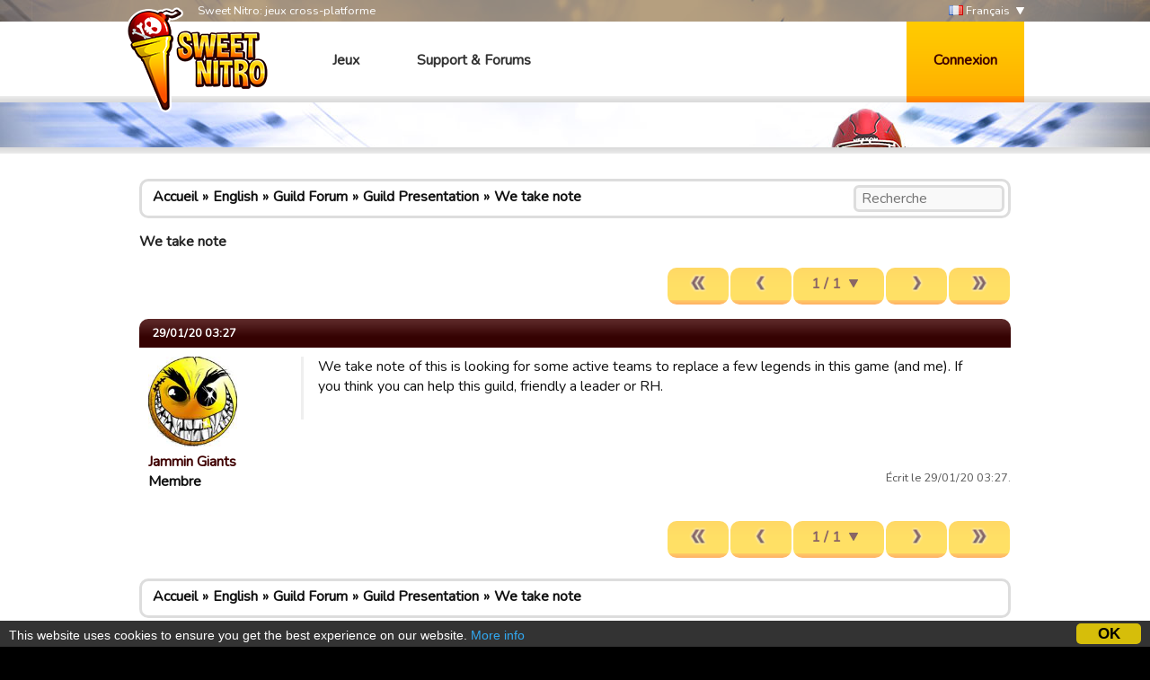

--- FILE ---
content_type: text/html; charset=utf-8
request_url: https://sweetnitro.com/fr/forum/topic.php?server=42&id=22330
body_size: 6651
content:
<!DOCTYPE html>
<html lang="fr">
<head>
    <meta charset="utf-8" />
    <meta name="google-site-verification" content="8NOprFqUWXOrl0rocLVtRh1zcI2dpM6o1BHJT13uO3Q" />
    <script data-ad-client="ca-pub-8446854923463685" async src="https://pagead2.googlesyndication.com/pagead/js/adsbygoogle.js"></script>
    
    <title>We take note - Forum - Touchdown Manager -  Sweet Nitro</title>
	  <meta name="description" content="Sweet Nitro développe des jeux mobile et sociaux. Créateurs de Rugby Manager, Tasty Tale, Witchy World et bien d'autres !" />
	  <meta name="keywords" content="Sweet Nitro, jeu, navigateur, gratuit, nova, raider, novaraider, sport, manageur, football, rugby, basket, handball" />
    <meta name="viewport" content="width=device-width, initial-scale=1" />
        <link href="https://fonts.googleapis.com/css?family=Nunito|Ubuntu" rel="stylesheet">
  
    <link rel="icon" type="image/png" href="https://static.sweetnitro.com/sweetnitro/public/frontend/images/sw/favicon.png?version=sw1.5" />
    <link rel="stylesheet" href="https://static.sweetnitro.com/sweetnitro/public/frontend/styles/main.css?version=sw1.5" />
    <link rel="stylesheet" href="https://static.sweetnitro.com/sweetnitro/public/frontend/styles/jqueryui/jquery-ui-1.9.2.custom.min.css?version=sw1.5" />
	
    <script src="https://static.sweetnitro.com/sweetnitro/public/frontend/scripts/swfobject/swfobject.js?version=sw1.5"></script>
    <script src="https://static.sweetnitro.com/sweetnitro/public/frontend/scripts/jquery-1.8.3.min.js?version=sw1.5"></script>
    <script src="https://static.sweetnitro.com/sweetnitro/public/frontend/scripts/jquery-ui-1.9.2.custom.min.js?version=sw1.5"></script>
    <script src="https://static.sweetnitro.com/sweetnitro/public/frontend/scripts/main.js?version=sw1.5"></script>
    <script src="https://static.sweetnitro.com/sweetnitro/public/frontend/scripts/sweetnitro.js?version=sw1.5"></script>
    <script src="https://static.sweetnitro.com/sweetnitro/public/frontend/scripts/common.js?version=sw1.5"></script>
    <script>
        var CONFIG = {
            path: '../',
						generalErrorMsg: 'public.general.errorOccured'
        };
    </script>
    
		<script type="text/javascript">
		    window.cookieconsent_options = {
					"message": 		"This website uses cookies to ensure you get the best experience on our website.",
					"dismiss": 		"OK",
					"learnMore":	"More info",
					"link":				"https://www.sweetnitro.com/policy.php",
					"theme": 			"https://static.sweetnitro.com/sweetnitro/public/frontend/styles/cookieconsent.css"
				};
		</script>		
		<script type="text/javascript" src="https://static.sweetnitro.com/sweetnitro/public/frontend/scripts/cookieconsent.min.js"></script>
</head>
<body class="nw lang-fr site-us">
    <div id="all">

       	            <div class="background background-selected" id="background-us" data-site-id="us" style="background-image: url('https://static.sweetnitro.com/sweetnitro/public/frontend/images/games/us/background.jpg');"></div>
        
        <div id="header">
            <div id="header-top">
              <div class="main-width">
                <span id="header-slogan">Sweet Nitro: jeux cross-platforme</span>
                
                <div id="lang-select">
      					      						      							<a href="../../fr/forum/topic.php?server=42&id=22330" class="lang-select"><span class="icon icon-lang icon-lang-fr"></span> Français</a>
      						      							<a href="../../en/forum/topic.php?server=42&id=22330" class="lang-select"><span class="icon icon-lang icon-lang-en"></span> English</a>
      						      							<a href="../../de/forum/topic.php?server=42&id=22330" class="lang-select"><span class="icon icon-lang icon-lang-de"></span> Deutsch</a>
      						      							<a href="../../pl/forum/topic.php?server=42&id=22330" class="lang-select"><span class="icon icon-lang icon-lang-pl"></span> Polski</a>
      						      							<a href="../../it/forum/topic.php?server=42&id=22330" class="lang-select"><span class="icon icon-lang icon-lang-it"></span> Italiano</a>
      						      							<a href="../../es/forum/topic.php?server=42&id=22330" class="lang-select"><span class="icon icon-lang icon-lang-es"></span> Español</a>
      						      							<a href="../../tr/forum/topic.php?server=42&id=22330" class="lang-select"><span class="icon icon-lang icon-lang-tr"></span> Türkçe</a>
      						      							<a href="../../nl/forum/topic.php?server=42&id=22330" class="lang-select"><span class="icon icon-lang icon-lang-nl"></span> Nederlands</a>
      						      							<a href="../../ru/forum/topic.php?server=42&id=22330" class="lang-select"><span class="icon icon-lang icon-lang-ru"></span> Russian</a>
      						      							<a href="../../pt/forum/topic.php?server=42&id=22330" class="lang-select"><span class="icon icon-lang icon-lang-pt"></span> Português</a>
      						      							<a href="../../ar/forum/topic.php?server=42&id=22330" class="lang-select"><span class="icon icon-lang icon-lang-ar"></span> Arab</a>
      						      							<a href="../../fa/forum/topic.php?server=42&id=22330" class="lang-select"><span class="icon icon-lang icon-lang-fa"></span> فارسی</a>
      						      							<a href="../../rs/forum/topic.php?server=42&id=22330" class="lang-select"><span class="icon icon-lang icon-lang-rs"></span> Српски</a>
      						      							<a href="../../cz/forum/topic.php?server=42&id=22330" class="lang-select"><span class="icon icon-lang icon-lang-cz"></span> Česky</a>
      						      							<a href="../../no/forum/topic.php?server=42&id=22330" class="lang-select"><span class="icon icon-lang icon-lang-no"></span> Norsk</a>
      						      					                </div> 
                <a href="#" id="lang">
                    <span class="icon icon-lang icon-lang-fr"></span> Français                </a>
              </div>             
            </div>
            <div id="header-bar">
              <div class="main-width">
                <a href="../" id="logo"></a>
                
                <span id="menu">
                  <a href="../" class="menu-link">Jeux</a>
                  <a href="../help/" class="menu-link">Support &amp; Forums</a>
                </span>

                                    <a href="#" id="login-button">Connexion</a>
                    <div id="login-dialog">
                      <div id="login-dialog-content">
                          <!--<a href="../login.php?fb=1" id="login-facebook"></a>-->
                          <h1>Connexion</h1>
                          <form action="../login.php" method="post">
                              <input type="hidden" name="serverId" value="0" />
                              <div class="form-line">
                                  <label for="login-dialog-username">Adresse email</label>
                                  <input type="text" name="username" id="login-dialog-username" class="input-text" />
                              </div>
                              <div class="form-line">
                                  <label for="login-dialog-password">Mot de passe</label>
                                  <input type="password" name="password" id="login-dialog-password" class="input-text" />
                              </div>
                              <div class="form-line">
							                    <input type="hidden" name="sourceUrl" value="forum/topic.php?server=42&id=22330" />
                                  <a href="../help/" id="login-page-help">Contacter le support</a>
                                  <input type="submit" value="Ok" class="input-submit-black" />
                              </div>
                          </form>
                      </div>
                    </div>
                            </div>
          </div>
        </div>

        
        <div id="main">
            <div id="main-content">
                <div id="body" class="main-width">
                    <div id="notifications" class="notifications">
                    		<!--<div class="notification-error">Nous avons actuellement un problème avec les paiements sur Apple qui devrait être corrigé aujourd'hui ou demain. Désolé de la gêne occasionnée.</div>-->
                                  						<div id="template-notification-error" class="notification-error" style="display:none"></div>
          						<div id="template-notification-success" class="notification-success" style="display:none"></div>
                    </div><link rel="stylesheet" href="https://static.sweetnitro.com/sweetnitro/public/frontend/styles/forum.css?version=sw1.5" />
<script type="text/javascript" src="https://static.sweetnitro.com/sweetnitro/public/frontend/scripts/sweetnitro-forum.js?version=sw1.5"></script>
<script type="text/javascript">
	$(document).ready(function() {
		sn.forum.selectedServerId = 42;				function toggleDeletedRows() {
			$('.forum-hidden-row').toggle();
			$('.js-show-deleted').toggle();
		}
		$('.js-show-deleted').click(function(event) {
			event.preventDefault();
			toggleDeletedRows();
			sn.forum.postRequest({
				url: 'set_option.php',
				data: {showDeletedRows: $(this).data('value')}
			});
		});
				
		var postList = $('.forum-post-list');
		
		function postId(obj) {
			return $(obj).parents('.forum-post').first().data("id");
		}
		
		postList.on('click', '.js-post-quote', function(event) {
			event.preventDefault();
			sn.forum.quote(postId(this));
		});
		
		postList.on('click', '.js-post-edit', function(event) {
			event.preventDefault();
			sn.forum.showEditForm(postId(this));
		});
		
		postList.on('click', '.js-post-edit-submit', function() {
			sn.forum.editPost(postId(this));
		});
		
		postList.on('click', '.js-post-delete', function(event) {
			event.preventDefault();
			sn.forum.deletePost(postId(this));
		});
		
		postList.on('click', '.js-post-display', function(event) {
			event.preventDefault();
			var post = $('#post-'+postId(this));
			post.find('.js-post-display').toggle();
			post.find('.forum-post-body').toggle();
		});
		
		
		var topicHeader = $('.forum-topic-header');
		
		function topicId(obj) {
			return $(obj).parents('.forum-topic-header').first().data('id');
		}
		
		topicHeader.on('click', '.js-topic-more', function(event) {
			event.preventDefault();
			topicHeader.find('.js-topic-moderation').toggle();
		});
		
		topicHeader.on('click', '.js-topic-delete', function(event) {
			event.preventDefault();
			sn.forum.deleteTopic(topicId(this));
		});
		
		topicHeader.on('click', '.js-topic-report', function(event) {
			event.preventDefault();
			sn.forum.reportTopic(topicId(this));
		});
		
		topicHeader.on('change', '.js-topic-status', function() {
			sn.forum.changeTopicState(topicId(this), 'change_status', $(this).val());
		});
		
		topicHeader.on('change', '.js-topic-section', function() {
			sn.forum.changeTopicState(topicId(this), 'move', $(this).val());
		});
		
		topicHeader.on('change', '.js-topic-pin', function() {
			sn.forum.changeTopicState(topicId(this), $(this).prop('checked') ? 'pin' : 'unpin');
		});
		
		topicHeader.on('change', '.js-topic-official', function() {
			sn.forum.changeTopicState(topicId(this), 'officiallyReplied', $(this).prop('checked'));
		});
		
		
		/* Image viewer */
		var imageViewer = $("#forum-image-viewer");
		
		imageViewer.click(function() {
			imageViewer.empty().hide();
		});
		
		postList.on('click', '.forum-post-text img', function() {
			var that = $(this);
			if (that.parentsUntil('.forum-post-text', 'a').length == 0) {
				var url = that.attr('src');
				var img = $('<img/>').attr('src', url).load(function() {// clone the image to get the real size
					if (that[0].width < this.width) { // if image have been resized
						imageViewer.empty().append(img).show();
					}
				});
			}
		});
	});
</script>

<div id="forum-image-viewer"></div>
<div class="forum-body">
	<div class="forum-header"><div class="forum-breadcrumb"><span><a href="../forum/index.php?server=42">Accueil</a></span><span class="forum-breadcrumb-separator"></span><span><a href="../forum/section.php?server=42&id=531">English</a></span><span class="forum-breadcrumb-separator"></span><span><a href="../forum/section.php?server=42&id=536">Guild Forum</a></span><span class="forum-breadcrumb-separator"></span><span><a href="../forum/section.php?server=42&id=537">Guild Presentation</a></span><span class="forum-breadcrumb-separator"></span><a href="../forum/topic.php?server=42&id=22330">We take note</a>
			<form action="../forum/search.php" method="get" class="forum-search-bar">
				<input type="hidden" name="server" value="42" />
				
				<input type="hidden" name="section" value="537" />
				<input type="text" name="search" placeholder="Recherche" />
			</form></div></div>	
				<div class="forum-topic-header" data-id="22330" data-deleted="0" data-reported="0">
					
					<h1>We take note</h1>
					
				</div>	<div class="forum-pagination-container">
				<span class="forum-right-actions"><div class="paginate-block"><span class="paginate-button button button-disabled" title="Premier"><span class="icon-button icon-button-left-fast"></span></span><span class="paginate-button button button-disabled" title="Précédent"><span class="icon-button icon-button-left"></span></span><select onchange="window.location='../forum/topic.php?id=22330&server=42&page=' + this.value;" class="paginate-select form-select-buttonize"><option selected="true" value="1">1 / 1</option></select><span class="paginate-button button button-disabled" title="Suivant"><span class="icon-button icon-button-right"></span></span><span class="paginate-button button button-disabled" title="Dernier"><span class="icon-button icon-button-right-fast"></span></span></div></span>
	</div>
	<div class="forum-post-list">
					
			<div class="forum-post " id="post-161874" data-id="161874" data-deleted="0">
				<div class="forum-post-header ">
					29/01/20 03:27
					<span class="forum-right-actions js-post-display-container"  style="display:none" ><a href="" class="js-post-display">Afficher</a><a href="" class="js-post-display" style="display:none">Masquer</a></span>
				</div>
				<div class="forum-post-body">
					
					<div class="forum-post-user">
						<div class="forum-avatar"><img src="../../public/uploads/avatars/4200005924.jpg" /></div>
						<div class="forum-user-info">
							
							<div class="forum-pseudo"><a href="../forum/profile.php?id=4200005924">Jammin Giants</a></div>
							<div class="forum-rights">Membre</div>
						</div>
					</div>
					<div class="forum-post-content">
						<div class="forum-post-text">We take note of this is looking for some active teams to replace a few legends in this game (and me). If you think you can help this guild, friendly a leader or RH. </div>
						<div class="forum-post-footer">
							<span class=forum-date>Écrit le 29/01/20 03:27.</span>
							
							
							
						</div>
					</div>
				</div>
			</div>			</div>
	<div class="forum-pagination-container">
		<span class="forum-right-actions"><div class="paginate-block"><span class="paginate-button button button-disabled" title="Premier"><span class="icon-button icon-button-left-fast"></span></span><span class="paginate-button button button-disabled" title="Précédent"><span class="icon-button icon-button-left"></span></span><select onchange="window.location='../forum/topic.php?id=22330&server=42&page=' + this.value;" class="paginate-select form-select-buttonize"><option selected="true" value="1">1 / 1</option></select><span class="paginate-button button button-disabled" title="Suivant"><span class="icon-button icon-button-right"></span></span><span class="paginate-button button button-disabled" title="Dernier"><span class="icon-button icon-button-right-fast"></span></span></div></span>
	</div>
	<div style="margin:15px 0"><div class="forum-breadcrumb"><span><a href="../forum/index.php?server=42">Accueil</a></span><span class="forum-breadcrumb-separator"></span><span><a href="../forum/section.php?server=42&id=531">English</a></span><span class="forum-breadcrumb-separator"></span><span><a href="../forum/section.php?server=42&id=536">Guild Forum</a></span><span class="forum-breadcrumb-separator"></span><span><a href="../forum/section.php?server=42&id=537">Guild Presentation</a></span><span class="forum-breadcrumb-separator"></span><a href="../forum/topic.php?server=42&id=22330">We take note</a></div></div>
		<div id="template-form" style="display:none">
		
			<div class="bbcode-textarea">
				<div class="bbcode-textarea-buttons">
					<ul class="bbcode-textarea-button-list"><li class="bbcode-textarea-button" data-id="bold" data-type="0" title="Gras"><span class="bbcode-textarea-icon bbcode-textarea-icon-bold"></span></li><li class="bbcode-textarea-button" data-id="italic" data-type="0" title="Italique"><span class="bbcode-textarea-icon bbcode-textarea-icon-italic"></span></li><li class="bbcode-textarea-button" data-id="underlined" data-type="0" title="Souligné"><span class="bbcode-textarea-icon bbcode-textarea-icon-underlined"></span></li><li class="bbcode-textarea-button" data-id="color" data-type="1" title="Couleur"><span class="bbcode-textarea-icon bbcode-textarea-icon-color"></span></li><li class="bbcode-textarea-button" data-id="link" data-type="1" title="Lien"><span class="bbcode-textarea-icon bbcode-textarea-icon-link"></span></li><li class="bbcode-textarea-button" data-id="image" data-type="1" title="Image"><span class="bbcode-textarea-icon bbcode-textarea-icon-image"></span></li><li class="bbcode-textarea-button" data-id="video" data-type="1" title="Vidéo"><span class="bbcode-textarea-icon bbcode-textarea-icon-video"></span></li><li class="bbcode-textarea-button" data-id="smiley" data-type="1" title="Smiley"><span class="bbcode-textarea-icon bbcode-textarea-icon-smiley"></span></li></ul>
				</div>
				<div class="bbcode-textarea-forms">
					<div class="bbcode-textarea-form" data-id="color" ><span class="bbcode-textarea-form-close">Annuler</span><ul class="bbcode-textarea-form-list"><li class="bbcode-textarea-form-list-item" data-open-tag="[color=pink]" data-close-tag="[/color]"><span class="bbcode-textarea-color" style="background-color:pink" title="pink"></span></li><li class="bbcode-textarea-form-list-item" data-open-tag="[color=lightpink]" data-close-tag="[/color]"><span class="bbcode-textarea-color" style="background-color:lightpink" title="lightpink"></span></li><li class="bbcode-textarea-form-list-item" data-open-tag="[color=hotpink]" data-close-tag="[/color]"><span class="bbcode-textarea-color" style="background-color:hotpink" title="hotpink"></span></li><li class="bbcode-textarea-form-list-item" data-open-tag="[color=deeppink]" data-close-tag="[/color]"><span class="bbcode-textarea-color" style="background-color:deeppink" title="deeppink"></span></li><li class="bbcode-textarea-form-list-item" data-open-tag="[color=palevioletred]" data-close-tag="[/color]"><span class="bbcode-textarea-color" style="background-color:palevioletred" title="palevioletred"></span></li><li class="bbcode-textarea-form-list-item" data-open-tag="[color=mediumvioletred]" data-close-tag="[/color]"><span class="bbcode-textarea-color" style="background-color:mediumvioletred" title="mediumvioletred"></span></li><li class="bbcode-textarea-form-list-item" data-open-tag="[color=lightsalmon]" data-close-tag="[/color]"><span class="bbcode-textarea-color" style="background-color:lightsalmon" title="lightsalmon"></span></li><li class="bbcode-textarea-form-list-item" data-open-tag="[color=salmon]" data-close-tag="[/color]"><span class="bbcode-textarea-color" style="background-color:salmon" title="salmon"></span></li><li class="bbcode-textarea-form-list-item" data-open-tag="[color=darksalmon]" data-close-tag="[/color]"><span class="bbcode-textarea-color" style="background-color:darksalmon" title="darksalmon"></span></li><li class="bbcode-textarea-form-list-item" data-open-tag="[color=lightcoral]" data-close-tag="[/color]"><span class="bbcode-textarea-color" style="background-color:lightcoral" title="lightcoral"></span></li><li class="bbcode-textarea-form-list-item" data-open-tag="[color=indianred]" data-close-tag="[/color]"><span class="bbcode-textarea-color" style="background-color:indianred" title="indianred"></span></li><li class="bbcode-textarea-form-list-item" data-open-tag="[color=crimson]" data-close-tag="[/color]"><span class="bbcode-textarea-color" style="background-color:crimson" title="crimson"></span></li><li class="bbcode-textarea-form-list-item" data-open-tag="[color=firebrick]" data-close-tag="[/color]"><span class="bbcode-textarea-color" style="background-color:firebrick" title="firebrick"></span></li><li class="bbcode-textarea-form-list-item" data-open-tag="[color=darkred]" data-close-tag="[/color]"><span class="bbcode-textarea-color" style="background-color:darkred" title="darkred"></span></li><li class="bbcode-textarea-form-list-item" data-open-tag="[color=red]" data-close-tag="[/color]"><span class="bbcode-textarea-color" style="background-color:red" title="red"></span></li><li class="bbcode-textarea-form-list-item" data-open-tag="[color=orangered]" data-close-tag="[/color]"><span class="bbcode-textarea-color" style="background-color:orangered" title="orangered"></span></li><li class="bbcode-textarea-form-list-item" data-open-tag="[color=tomato]" data-close-tag="[/color]"><span class="bbcode-textarea-color" style="background-color:tomato" title="tomato"></span></li><li class="bbcode-textarea-form-list-item" data-open-tag="[color=coral]" data-close-tag="[/color]"><span class="bbcode-textarea-color" style="background-color:coral" title="coral"></span></li><li class="bbcode-textarea-form-list-item" data-open-tag="[color=darkorange]" data-close-tag="[/color]"><span class="bbcode-textarea-color" style="background-color:darkorange" title="darkorange"></span></li><li class="bbcode-textarea-form-list-item" data-open-tag="[color=orange]" data-close-tag="[/color]"><span class="bbcode-textarea-color" style="background-color:orange" title="orange"></span></li><li class="bbcode-textarea-form-list-item" data-open-tag="[color=gold]" data-close-tag="[/color]"><span class="bbcode-textarea-color" style="background-color:gold" title="gold"></span></li><li class="bbcode-textarea-form-list-item" data-open-tag="[color=yellow]" data-close-tag="[/color]"><span class="bbcode-textarea-color" style="background-color:yellow" title="yellow"></span></li><li class="bbcode-textarea-form-list-item" data-open-tag="[color=lightyellow]" data-close-tag="[/color]"><span class="bbcode-textarea-color" style="background-color:lightyellow" title="lightyellow"></span></li><li class="bbcode-textarea-form-list-item" data-open-tag="[color=lemonchiffon]" data-close-tag="[/color]"><span class="bbcode-textarea-color" style="background-color:lemonchiffon" title="lemonchiffon"></span></li><li class="bbcode-textarea-form-list-item" data-open-tag="[color=lightgoldenrodyellow]" data-close-tag="[/color]"><span class="bbcode-textarea-color" style="background-color:lightgoldenrodyellow" title="lightgoldenrodyellow"></span></li><li class="bbcode-textarea-form-list-item" data-open-tag="[color=papayawhip]" data-close-tag="[/color]"><span class="bbcode-textarea-color" style="background-color:papayawhip" title="papayawhip"></span></li><li class="bbcode-textarea-form-list-item" data-open-tag="[color=moccasin]" data-close-tag="[/color]"><span class="bbcode-textarea-color" style="background-color:moccasin" title="moccasin"></span></li><li class="bbcode-textarea-form-list-item" data-open-tag="[color=peachpuff]" data-close-tag="[/color]"><span class="bbcode-textarea-color" style="background-color:peachpuff" title="peachpuff"></span></li><li class="bbcode-textarea-form-list-item" data-open-tag="[color=palegoldenrod]" data-close-tag="[/color]"><span class="bbcode-textarea-color" style="background-color:palegoldenrod" title="palegoldenrod"></span></li><li class="bbcode-textarea-form-list-item" data-open-tag="[color=khaki]" data-close-tag="[/color]"><span class="bbcode-textarea-color" style="background-color:khaki" title="khaki"></span></li><li class="bbcode-textarea-form-list-item" data-open-tag="[color=darkkhaki]" data-close-tag="[/color]"><span class="bbcode-textarea-color" style="background-color:darkkhaki" title="darkkhaki"></span></li><li class="bbcode-textarea-form-list-item" data-open-tag="[color=cornsilk]" data-close-tag="[/color]"><span class="bbcode-textarea-color" style="background-color:cornsilk" title="cornsilk"></span></li><li class="bbcode-textarea-form-list-item" data-open-tag="[color=blanchedalmond]" data-close-tag="[/color]"><span class="bbcode-textarea-color" style="background-color:blanchedalmond" title="blanchedalmond"></span></li><li class="bbcode-textarea-form-list-item" data-open-tag="[color=bisque]" data-close-tag="[/color]"><span class="bbcode-textarea-color" style="background-color:bisque" title="bisque"></span></li><li class="bbcode-textarea-form-list-item" data-open-tag="[color=navajowhite]" data-close-tag="[/color]"><span class="bbcode-textarea-color" style="background-color:navajowhite" title="navajowhite"></span></li><li class="bbcode-textarea-form-list-item" data-open-tag="[color=wheat]" data-close-tag="[/color]"><span class="bbcode-textarea-color" style="background-color:wheat" title="wheat"></span></li><li class="bbcode-textarea-form-list-item" data-open-tag="[color=burlywood]" data-close-tag="[/color]"><span class="bbcode-textarea-color" style="background-color:burlywood" title="burlywood"></span></li><li class="bbcode-textarea-form-list-item" data-open-tag="[color=tan]" data-close-tag="[/color]"><span class="bbcode-textarea-color" style="background-color:tan" title="tan"></span></li><li class="bbcode-textarea-form-list-item" data-open-tag="[color=rosybrown]" data-close-tag="[/color]"><span class="bbcode-textarea-color" style="background-color:rosybrown" title="rosybrown"></span></li><li class="bbcode-textarea-form-list-item" data-open-tag="[color=sandybrown]" data-close-tag="[/color]"><span class="bbcode-textarea-color" style="background-color:sandybrown" title="sandybrown"></span></li><li class="bbcode-textarea-form-list-item" data-open-tag="[color=goldenrod]" data-close-tag="[/color]"><span class="bbcode-textarea-color" style="background-color:goldenrod" title="goldenrod"></span></li><li class="bbcode-textarea-form-list-item" data-open-tag="[color=darkgoldenrod]" data-close-tag="[/color]"><span class="bbcode-textarea-color" style="background-color:darkgoldenrod" title="darkgoldenrod"></span></li><li class="bbcode-textarea-form-list-item" data-open-tag="[color=peru]" data-close-tag="[/color]"><span class="bbcode-textarea-color" style="background-color:peru" title="peru"></span></li><li class="bbcode-textarea-form-list-item" data-open-tag="[color=chocolate]" data-close-tag="[/color]"><span class="bbcode-textarea-color" style="background-color:chocolate" title="chocolate"></span></li><li class="bbcode-textarea-form-list-item" data-open-tag="[color=saddlebrown]" data-close-tag="[/color]"><span class="bbcode-textarea-color" style="background-color:saddlebrown" title="saddlebrown"></span></li><li class="bbcode-textarea-form-list-item" data-open-tag="[color=sienna]" data-close-tag="[/color]"><span class="bbcode-textarea-color" style="background-color:sienna" title="sienna"></span></li><li class="bbcode-textarea-form-list-item" data-open-tag="[color=brown]" data-close-tag="[/color]"><span class="bbcode-textarea-color" style="background-color:brown" title="brown"></span></li><li class="bbcode-textarea-form-list-item" data-open-tag="[color=maroon]" data-close-tag="[/color]"><span class="bbcode-textarea-color" style="background-color:maroon" title="maroon"></span></li><li class="bbcode-textarea-form-list-item" data-open-tag="[color=darkolivegreen]" data-close-tag="[/color]"><span class="bbcode-textarea-color" style="background-color:darkolivegreen" title="darkolivegreen"></span></li><li class="bbcode-textarea-form-list-item" data-open-tag="[color=olive]" data-close-tag="[/color]"><span class="bbcode-textarea-color" style="background-color:olive" title="olive"></span></li><li class="bbcode-textarea-form-list-item" data-open-tag="[color=olivedrab]" data-close-tag="[/color]"><span class="bbcode-textarea-color" style="background-color:olivedrab" title="olivedrab"></span></li><li class="bbcode-textarea-form-list-item" data-open-tag="[color=yellowgreen]" data-close-tag="[/color]"><span class="bbcode-textarea-color" style="background-color:yellowgreen" title="yellowgreen"></span></li><li class="bbcode-textarea-form-list-item" data-open-tag="[color=limegreen]" data-close-tag="[/color]"><span class="bbcode-textarea-color" style="background-color:limegreen" title="limegreen"></span></li><li class="bbcode-textarea-form-list-item" data-open-tag="[color=lime]" data-close-tag="[/color]"><span class="bbcode-textarea-color" style="background-color:lime" title="lime"></span></li><li class="bbcode-textarea-form-list-item" data-open-tag="[color=lawngreen]" data-close-tag="[/color]"><span class="bbcode-textarea-color" style="background-color:lawngreen" title="lawngreen"></span></li><li class="bbcode-textarea-form-list-item" data-open-tag="[color=chartreuse]" data-close-tag="[/color]"><span class="bbcode-textarea-color" style="background-color:chartreuse" title="chartreuse"></span></li><li class="bbcode-textarea-form-list-item" data-open-tag="[color=greenyellow]" data-close-tag="[/color]"><span class="bbcode-textarea-color" style="background-color:greenyellow" title="greenyellow"></span></li><li class="bbcode-textarea-form-list-item" data-open-tag="[color=springgreen]" data-close-tag="[/color]"><span class="bbcode-textarea-color" style="background-color:springgreen" title="springgreen"></span></li><li class="bbcode-textarea-form-list-item" data-open-tag="[color=mediumspringgreen]" data-close-tag="[/color]"><span class="bbcode-textarea-color" style="background-color:mediumspringgreen" title="mediumspringgreen"></span></li><li class="bbcode-textarea-form-list-item" data-open-tag="[color=lightgreen]" data-close-tag="[/color]"><span class="bbcode-textarea-color" style="background-color:lightgreen" title="lightgreen"></span></li><li class="bbcode-textarea-form-list-item" data-open-tag="[color=palegreen]" data-close-tag="[/color]"><span class="bbcode-textarea-color" style="background-color:palegreen" title="palegreen"></span></li><li class="bbcode-textarea-form-list-item" data-open-tag="[color=darkseagreen]" data-close-tag="[/color]"><span class="bbcode-textarea-color" style="background-color:darkseagreen" title="darkseagreen"></span></li><li class="bbcode-textarea-form-list-item" data-open-tag="[color=mediumseagreen]" data-close-tag="[/color]"><span class="bbcode-textarea-color" style="background-color:mediumseagreen" title="mediumseagreen"></span></li><li class="bbcode-textarea-form-list-item" data-open-tag="[color=seagreen]" data-close-tag="[/color]"><span class="bbcode-textarea-color" style="background-color:seagreen" title="seagreen"></span></li><li class="bbcode-textarea-form-list-item" data-open-tag="[color=forestgreen]" data-close-tag="[/color]"><span class="bbcode-textarea-color" style="background-color:forestgreen" title="forestgreen"></span></li><li class="bbcode-textarea-form-list-item" data-open-tag="[color=green]" data-close-tag="[/color]"><span class="bbcode-textarea-color" style="background-color:green" title="green"></span></li><li class="bbcode-textarea-form-list-item" data-open-tag="[color=darkgreen]" data-close-tag="[/color]"><span class="bbcode-textarea-color" style="background-color:darkgreen" title="darkgreen"></span></li><li class="bbcode-textarea-form-list-item" data-open-tag="[color=mediumaquamarine]" data-close-tag="[/color]"><span class="bbcode-textarea-color" style="background-color:mediumaquamarine" title="mediumaquamarine"></span></li><li class="bbcode-textarea-form-list-item" data-open-tag="[color=aqua]" data-close-tag="[/color]"><span class="bbcode-textarea-color" style="background-color:aqua" title="aqua"></span></li><li class="bbcode-textarea-form-list-item" data-open-tag="[color=cyan]" data-close-tag="[/color]"><span class="bbcode-textarea-color" style="background-color:cyan" title="cyan"></span></li><li class="bbcode-textarea-form-list-item" data-open-tag="[color=lightcyan]" data-close-tag="[/color]"><span class="bbcode-textarea-color" style="background-color:lightcyan" title="lightcyan"></span></li><li class="bbcode-textarea-form-list-item" data-open-tag="[color=paleturquoise]" data-close-tag="[/color]"><span class="bbcode-textarea-color" style="background-color:paleturquoise" title="paleturquoise"></span></li><li class="bbcode-textarea-form-list-item" data-open-tag="[color=aquamarine]" data-close-tag="[/color]"><span class="bbcode-textarea-color" style="background-color:aquamarine" title="aquamarine"></span></li><li class="bbcode-textarea-form-list-item" data-open-tag="[color=turquoise]" data-close-tag="[/color]"><span class="bbcode-textarea-color" style="background-color:turquoise" title="turquoise"></span></li><li class="bbcode-textarea-form-list-item" data-open-tag="[color=mediumturquoise]" data-close-tag="[/color]"><span class="bbcode-textarea-color" style="background-color:mediumturquoise" title="mediumturquoise"></span></li><li class="bbcode-textarea-form-list-item" data-open-tag="[color=darkturquoise]" data-close-tag="[/color]"><span class="bbcode-textarea-color" style="background-color:darkturquoise" title="darkturquoise"></span></li><li class="bbcode-textarea-form-list-item" data-open-tag="[color=lightseagreen]" data-close-tag="[/color]"><span class="bbcode-textarea-color" style="background-color:lightseagreen" title="lightseagreen"></span></li><li class="bbcode-textarea-form-list-item" data-open-tag="[color=cadetblue]" data-close-tag="[/color]"><span class="bbcode-textarea-color" style="background-color:cadetblue" title="cadetblue"></span></li><li class="bbcode-textarea-form-list-item" data-open-tag="[color=darkcyan]" data-close-tag="[/color]"><span class="bbcode-textarea-color" style="background-color:darkcyan" title="darkcyan"></span></li><li class="bbcode-textarea-form-list-item" data-open-tag="[color=teal]" data-close-tag="[/color]"><span class="bbcode-textarea-color" style="background-color:teal" title="teal"></span></li><li class="bbcode-textarea-form-list-item" data-open-tag="[color=lightsteelblue]" data-close-tag="[/color]"><span class="bbcode-textarea-color" style="background-color:lightsteelblue" title="lightsteelblue"></span></li><li class="bbcode-textarea-form-list-item" data-open-tag="[color=powderblue]" data-close-tag="[/color]"><span class="bbcode-textarea-color" style="background-color:powderblue" title="powderblue"></span></li><li class="bbcode-textarea-form-list-item" data-open-tag="[color=lightblue]" data-close-tag="[/color]"><span class="bbcode-textarea-color" style="background-color:lightblue" title="lightblue"></span></li><li class="bbcode-textarea-form-list-item" data-open-tag="[color=skyblue]" data-close-tag="[/color]"><span class="bbcode-textarea-color" style="background-color:skyblue" title="skyblue"></span></li><li class="bbcode-textarea-form-list-item" data-open-tag="[color=lightskyblue]" data-close-tag="[/color]"><span class="bbcode-textarea-color" style="background-color:lightskyblue" title="lightskyblue"></span></li><li class="bbcode-textarea-form-list-item" data-open-tag="[color=deepskyblue]" data-close-tag="[/color]"><span class="bbcode-textarea-color" style="background-color:deepskyblue" title="deepskyblue"></span></li><li class="bbcode-textarea-form-list-item" data-open-tag="[color=dodgerblue]" data-close-tag="[/color]"><span class="bbcode-textarea-color" style="background-color:dodgerblue" title="dodgerblue"></span></li><li class="bbcode-textarea-form-list-item" data-open-tag="[color=cornflowerblue]" data-close-tag="[/color]"><span class="bbcode-textarea-color" style="background-color:cornflowerblue" title="cornflowerblue"></span></li><li class="bbcode-textarea-form-list-item" data-open-tag="[color=steelblue]" data-close-tag="[/color]"><span class="bbcode-textarea-color" style="background-color:steelblue" title="steelblue"></span></li><li class="bbcode-textarea-form-list-item" data-open-tag="[color=royalblue]" data-close-tag="[/color]"><span class="bbcode-textarea-color" style="background-color:royalblue" title="royalblue"></span></li><li class="bbcode-textarea-form-list-item" data-open-tag="[color=blue]" data-close-tag="[/color]"><span class="bbcode-textarea-color" style="background-color:blue" title="blue"></span></li><li class="bbcode-textarea-form-list-item" data-open-tag="[color=mediumblue]" data-close-tag="[/color]"><span class="bbcode-textarea-color" style="background-color:mediumblue" title="mediumblue"></span></li><li class="bbcode-textarea-form-list-item" data-open-tag="[color=darkblue]" data-close-tag="[/color]"><span class="bbcode-textarea-color" style="background-color:darkblue" title="darkblue"></span></li><li class="bbcode-textarea-form-list-item" data-open-tag="[color=navy]" data-close-tag="[/color]"><span class="bbcode-textarea-color" style="background-color:navy" title="navy"></span></li><li class="bbcode-textarea-form-list-item" data-open-tag="[color=midnightblue]" data-close-tag="[/color]"><span class="bbcode-textarea-color" style="background-color:midnightblue" title="midnightblue"></span></li><li class="bbcode-textarea-form-list-item" data-open-tag="[color=lavender]" data-close-tag="[/color]"><span class="bbcode-textarea-color" style="background-color:lavender" title="lavender"></span></li><li class="bbcode-textarea-form-list-item" data-open-tag="[color=thistle]" data-close-tag="[/color]"><span class="bbcode-textarea-color" style="background-color:thistle" title="thistle"></span></li><li class="bbcode-textarea-form-list-item" data-open-tag="[color=plum]" data-close-tag="[/color]"><span class="bbcode-textarea-color" style="background-color:plum" title="plum"></span></li><li class="bbcode-textarea-form-list-item" data-open-tag="[color=violet]" data-close-tag="[/color]"><span class="bbcode-textarea-color" style="background-color:violet" title="violet"></span></li><li class="bbcode-textarea-form-list-item" data-open-tag="[color=orchid]" data-close-tag="[/color]"><span class="bbcode-textarea-color" style="background-color:orchid" title="orchid"></span></li><li class="bbcode-textarea-form-list-item" data-open-tag="[color=fuchsia]" data-close-tag="[/color]"><span class="bbcode-textarea-color" style="background-color:fuchsia" title="fuchsia"></span></li><li class="bbcode-textarea-form-list-item" data-open-tag="[color=magenta]" data-close-tag="[/color]"><span class="bbcode-textarea-color" style="background-color:magenta" title="magenta"></span></li><li class="bbcode-textarea-form-list-item" data-open-tag="[color=mediumorchid]" data-close-tag="[/color]"><span class="bbcode-textarea-color" style="background-color:mediumorchid" title="mediumorchid"></span></li><li class="bbcode-textarea-form-list-item" data-open-tag="[color=mediumpurple]" data-close-tag="[/color]"><span class="bbcode-textarea-color" style="background-color:mediumpurple" title="mediumpurple"></span></li><li class="bbcode-textarea-form-list-item" data-open-tag="[color=blueviolet]" data-close-tag="[/color]"><span class="bbcode-textarea-color" style="background-color:blueviolet" title="blueviolet"></span></li><li class="bbcode-textarea-form-list-item" data-open-tag="[color=darkviolet]" data-close-tag="[/color]"><span class="bbcode-textarea-color" style="background-color:darkviolet" title="darkviolet"></span></li><li class="bbcode-textarea-form-list-item" data-open-tag="[color=darkorchid]" data-close-tag="[/color]"><span class="bbcode-textarea-color" style="background-color:darkorchid" title="darkorchid"></span></li><li class="bbcode-textarea-form-list-item" data-open-tag="[color=darkmagenta]" data-close-tag="[/color]"><span class="bbcode-textarea-color" style="background-color:darkmagenta" title="darkmagenta"></span></li><li class="bbcode-textarea-form-list-item" data-open-tag="[color=purple]" data-close-tag="[/color]"><span class="bbcode-textarea-color" style="background-color:purple" title="purple"></span></li><li class="bbcode-textarea-form-list-item" data-open-tag="[color=indigo]" data-close-tag="[/color]"><span class="bbcode-textarea-color" style="background-color:indigo" title="indigo"></span></li><li class="bbcode-textarea-form-list-item" data-open-tag="[color=darkslateblue]" data-close-tag="[/color]"><span class="bbcode-textarea-color" style="background-color:darkslateblue" title="darkslateblue"></span></li><li class="bbcode-textarea-form-list-item" data-open-tag="[color=slateblue]" data-close-tag="[/color]"><span class="bbcode-textarea-color" style="background-color:slateblue" title="slateblue"></span></li><li class="bbcode-textarea-form-list-item" data-open-tag="[color=mediumslateblue]" data-close-tag="[/color]"><span class="bbcode-textarea-color" style="background-color:mediumslateblue" title="mediumslateblue"></span></li><li class="bbcode-textarea-form-list-item" data-open-tag="[color=white]" data-close-tag="[/color]"><span class="bbcode-textarea-color" style="background-color:white" title="white"></span></li><li class="bbcode-textarea-form-list-item" data-open-tag="[color=snow]" data-close-tag="[/color]"><span class="bbcode-textarea-color" style="background-color:snow" title="snow"></span></li><li class="bbcode-textarea-form-list-item" data-open-tag="[color=honeydew]" data-close-tag="[/color]"><span class="bbcode-textarea-color" style="background-color:honeydew" title="honeydew"></span></li><li class="bbcode-textarea-form-list-item" data-open-tag="[color=mintcream]" data-close-tag="[/color]"><span class="bbcode-textarea-color" style="background-color:mintcream" title="mintcream"></span></li><li class="bbcode-textarea-form-list-item" data-open-tag="[color=azure]" data-close-tag="[/color]"><span class="bbcode-textarea-color" style="background-color:azure" title="azure"></span></li><li class="bbcode-textarea-form-list-item" data-open-tag="[color=aliceblue]" data-close-tag="[/color]"><span class="bbcode-textarea-color" style="background-color:aliceblue" title="aliceblue"></span></li><li class="bbcode-textarea-form-list-item" data-open-tag="[color=ghostwhite]" data-close-tag="[/color]"><span class="bbcode-textarea-color" style="background-color:ghostwhite" title="ghostwhite"></span></li><li class="bbcode-textarea-form-list-item" data-open-tag="[color=whitesmoke]" data-close-tag="[/color]"><span class="bbcode-textarea-color" style="background-color:whitesmoke" title="whitesmoke"></span></li><li class="bbcode-textarea-form-list-item" data-open-tag="[color=seashell]" data-close-tag="[/color]"><span class="bbcode-textarea-color" style="background-color:seashell" title="seashell"></span></li><li class="bbcode-textarea-form-list-item" data-open-tag="[color=beige]" data-close-tag="[/color]"><span class="bbcode-textarea-color" style="background-color:beige" title="beige"></span></li><li class="bbcode-textarea-form-list-item" data-open-tag="[color=oldlace]" data-close-tag="[/color]"><span class="bbcode-textarea-color" style="background-color:oldlace" title="oldlace"></span></li><li class="bbcode-textarea-form-list-item" data-open-tag="[color=floralwhite]" data-close-tag="[/color]"><span class="bbcode-textarea-color" style="background-color:floralwhite" title="floralwhite"></span></li><li class="bbcode-textarea-form-list-item" data-open-tag="[color=ivory]" data-close-tag="[/color]"><span class="bbcode-textarea-color" style="background-color:ivory" title="ivory"></span></li><li class="bbcode-textarea-form-list-item" data-open-tag="[color=antiquewhite]" data-close-tag="[/color]"><span class="bbcode-textarea-color" style="background-color:antiquewhite" title="antiquewhite"></span></li><li class="bbcode-textarea-form-list-item" data-open-tag="[color=linen]" data-close-tag="[/color]"><span class="bbcode-textarea-color" style="background-color:linen" title="linen"></span></li><li class="bbcode-textarea-form-list-item" data-open-tag="[color=lavenderblush]" data-close-tag="[/color]"><span class="bbcode-textarea-color" style="background-color:lavenderblush" title="lavenderblush"></span></li><li class="bbcode-textarea-form-list-item" data-open-tag="[color=mistyrose]" data-close-tag="[/color]"><span class="bbcode-textarea-color" style="background-color:mistyrose" title="mistyrose"></span></li><li class="bbcode-textarea-form-list-item" data-open-tag="[color=gainsboro]" data-close-tag="[/color]"><span class="bbcode-textarea-color" style="background-color:gainsboro" title="gainsboro"></span></li><li class="bbcode-textarea-form-list-item" data-open-tag="[color=lightgray]" data-close-tag="[/color]"><span class="bbcode-textarea-color" style="background-color:lightgray" title="lightgray"></span></li><li class="bbcode-textarea-form-list-item" data-open-tag="[color=silver]" data-close-tag="[/color]"><span class="bbcode-textarea-color" style="background-color:silver" title="silver"></span></li><li class="bbcode-textarea-form-list-item" data-open-tag="[color=darkgray]" data-close-tag="[/color]"><span class="bbcode-textarea-color" style="background-color:darkgray" title="darkgray"></span></li><li class="bbcode-textarea-form-list-item" data-open-tag="[color=gray]" data-close-tag="[/color]"><span class="bbcode-textarea-color" style="background-color:gray" title="gray"></span></li><li class="bbcode-textarea-form-list-item" data-open-tag="[color=dimgray]" data-close-tag="[/color]"><span class="bbcode-textarea-color" style="background-color:dimgray" title="dimgray"></span></li><li class="bbcode-textarea-form-list-item" data-open-tag="[color=lightslategray]" data-close-tag="[/color]"><span class="bbcode-textarea-color" style="background-color:lightslategray" title="lightslategray"></span></li><li class="bbcode-textarea-form-list-item" data-open-tag="[color=slategray]" data-close-tag="[/color]"><span class="bbcode-textarea-color" style="background-color:slategray" title="slategray"></span></li><li class="bbcode-textarea-form-list-item" data-open-tag="[color=darkslategray]" data-close-tag="[/color]"><span class="bbcode-textarea-color" style="background-color:darkslategray" title="darkslategray"></span></li></ul></div><div class="bbcode-textarea-form" data-id="link" data-tag="[url={url}]{text}[/url]"><span class="bbcode-textarea-form-close">Annuler</span><div class="form-row"><label>Url :</label> <input type="text" data-name="url" class="bbcode-textarea-form-input" placeholder="http://" /></div><div class="form-row"><label>Texte du lien :</label> <input type="text" data-name="text" class="bbcode-textarea-form-input"  /></div><div class="form-row-submit"><span class="button-blue bbcode-textarea-form-submit">Ok</span></div></div><div class="bbcode-textarea-form" data-id="image" data-tag="[img]{url}[/img]"><span class="bbcode-textarea-form-close">Annuler</span><div class="form-row"><label>Url de l'image :</label> <input type="text" data-name="url" class="bbcode-textarea-form-input" placeholder="http://" /></div><div class="form-row-submit"><span class="button-blue bbcode-textarea-form-submit">Ok</span></div></div><div class="bbcode-textarea-form" data-id="video" data-tag="[video]{url}[/video]"><span class="bbcode-textarea-form-close">Annuler</span><div class="form-row"><label>Url de la vidéo :</label> <input type="text" data-name="url" class="bbcode-textarea-form-input" placeholder="http://" /></div><div class="form-row-submit"><span class="button-blue bbcode-textarea-form-submit">Ok</span></div></div><div class="bbcode-textarea-form" data-id="smiley" ><span class="bbcode-textarea-form-close">Annuler</span><ul class="bbcode-textarea-form-list"><li class="bbcode-textarea-form-list-item" data-open-tag=" :) " data-close-tag=""><span class="emoticon emoticon-smile" title=":)"></span></li><li class="bbcode-textarea-form-list-item" data-open-tag=" :( " data-close-tag=""><span class="emoticon emoticon-unhappy" title=":("></span></li><li class="bbcode-textarea-form-list-item" data-open-tag=" :D " data-close-tag=""><span class="emoticon emoticon-grin" title=":D"></span></li><li class="bbcode-textarea-form-list-item" data-open-tag=" :P " data-close-tag=""><span class="emoticon emoticon-tongue" title=":P"></span></li><li class="bbcode-textarea-form-list-item" data-open-tag=" ;) " data-close-tag=""><span class="emoticon emoticon-wink" title=";)"></span></li><li class="bbcode-textarea-form-list-item" data-open-tag=" :o " data-close-tag=""><span class="emoticon emoticon-surprised" title=":o"></span></li><li class="bbcode-textarea-form-list-item" data-open-tag=" xD " data-close-tag=""><span class="emoticon emoticon-evilgrin" title="xD"></span></li><li class="bbcode-textarea-form-list-item" data-open-tag=" ^^ " data-close-tag=""><span class="emoticon emoticon-happy" title="^^"></span></li><li class="bbcode-textarea-form-list-item" data-open-tag=" :3 " data-close-tag=""><span class="emoticon emoticon-waii" title=":3"></span></li></ul></div>
				</div>
				<div class="bbcode-textarea-container">
					<textarea class="bbcode-textarea-textarea" name="" id="template-textarea"></textarea>
				</div>
			</div>
			<script>sn.initBBCodeTextarea("template-textarea");</script>		<div class="form-line">
			<button class="button js-post-edit-submit"><span class="button-caption">Envoyer</span></button>
		</div>
	</div>
</div>                </div>
            </div>
            <div id="footer">
              <div id="footer-content" class="main-width">
                <span id="footer-logo"></span>
                <div id="footer-links">
                  <div id="footer-links-games">
                    <a href="https://www.rugby-manager.com" class="footer-link">Rugby Manager</a> |
                    <a href="https://www.touchdownmanager.com" class="footer-link">Touchdown Manager</a> |
                    <a href="https://www.football-champions.com" class="footer-link">Football Champions</a> |
                    <a href="https://www.handball-manager.fr" class="footer-link">Handball Manager</a> |
                    <a href="https://www.tastytalegame.com" class="footer-link">Tasty Tale</a> |
                    <a href="https://www.fancytalegame.com" class="footer-link">Fancy Tale</a> |
                    <a href="https://www.runitout.app/?s=sweetnitro" class="footer-link">Run It Out</a>
                  </div>
                  <div id="footer-links-misc">
                    <a href="../contact.php" class="footer-link">Nous contacter</a> |
                                          <a href="../tou.php?site=us" class="footer-link">Conditions d'utilisation</a> |
                                                              <a href="../policy.php?site=us" class="footer-link">Confidentialité</a>
                                                            | Sweet Nitro &copy; 2017
                  </div>
                </div>
              </div>
            </div>
        </div>
    </div>
</body>
</html>

--- FILE ---
content_type: text/html; charset=utf-8
request_url: https://www.google.com/recaptcha/api2/aframe
body_size: 266
content:
<!DOCTYPE HTML><html><head><meta http-equiv="content-type" content="text/html; charset=UTF-8"></head><body><script nonce="f4eU94HSxH7o-kbbaYpu_Q">/** Anti-fraud and anti-abuse applications only. See google.com/recaptcha */ try{var clients={'sodar':'https://pagead2.googlesyndication.com/pagead/sodar?'};window.addEventListener("message",function(a){try{if(a.source===window.parent){var b=JSON.parse(a.data);var c=clients[b['id']];if(c){var d=document.createElement('img');d.src=c+b['params']+'&rc='+(localStorage.getItem("rc::a")?sessionStorage.getItem("rc::b"):"");window.document.body.appendChild(d);sessionStorage.setItem("rc::e",parseInt(sessionStorage.getItem("rc::e")||0)+1);localStorage.setItem("rc::h",'1768828194225');}}}catch(b){}});window.parent.postMessage("_grecaptcha_ready", "*");}catch(b){}</script></body></html>